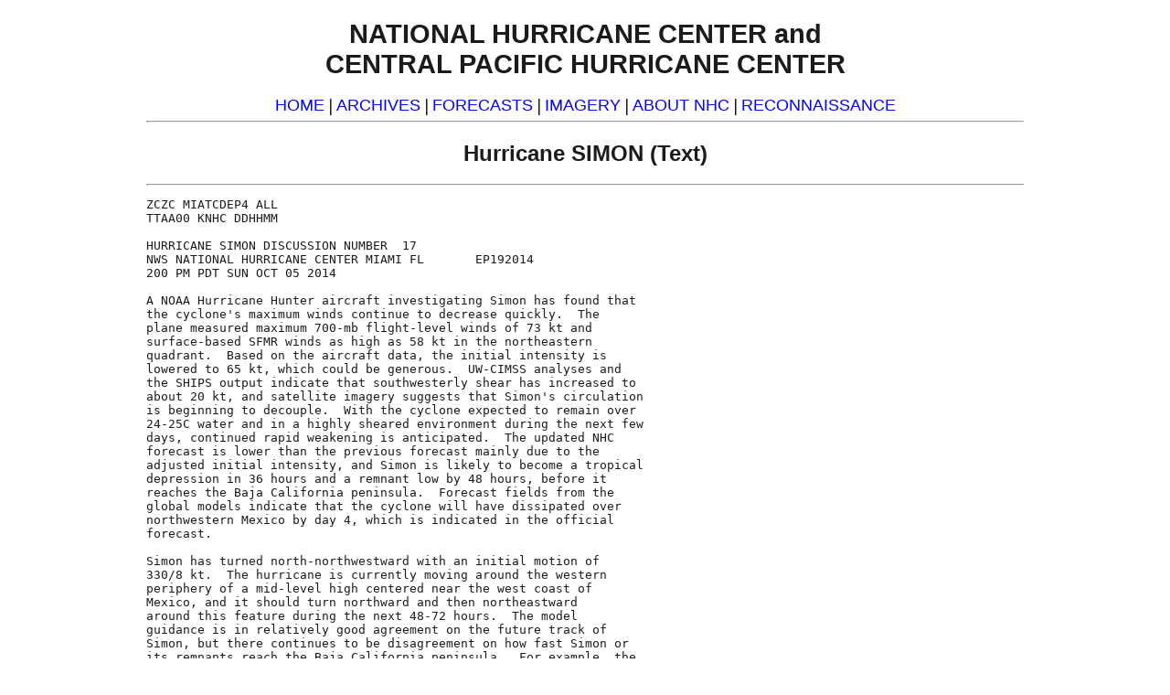

--- FILE ---
content_type: text/html; charset=UTF-8
request_url: https://www.nhc.noaa.gov/archive/2014/ep19/ep192014.discus.017.shtml?text
body_size: 7933
content:




<!-- This _public page copied by nhcWeb -->

<!-- Used by archived advisories -->

  



  
<!DOCTYPE html>
<html lang="en">
<head>
    <title>Hurricane SIMON  (text)</title>
  <meta charset="utf-8">
  <meta name="viewport" content="width=device-width, initial-scale=1.0" />
  <script async="" src="/assets/js/uswds-init.min.js"></script>
  <link rel="preload" as="style" href="/assets/css/uswds-styles-90fd8c52c5.min.css" />
  <link rel="stylesheet" href="/assets/css/uswds-styles-90fd8c52c5.min.css" type="text/css" />
  
</head>
<body class="bg-white nhc-text-only" onLoad="if (self != top) top.location = self.location">
  <!-- BEGIN Google Analytics code -->
<!-- We participate in the US government's analytics program. See the data at analytics.usa.gov. -->
<script src="//dap.digitalgov.gov/Universal-Federated-Analytics-Min.js?agency=DOC&amp;subagency=NOAA" id="_fed_an_ua_tag"></script>
<!-- END Google Analytics code -->

  <div class="grid-container">

      <h1 class="text-center">NATIONAL HURRICANE CENTER and<br>
  CENTRAL PACIFIC HURRICANE CENTER</h1>
  <div class="text-center font-sans-md">
  <a href="/?text">HOME</a> | 
  <a href="/data/?text">ARCHIVES</a> | 
  <a href="/forecast_text.shtml">FORECASTS</a> | 
  <a href="/satellite.shtml?text">IMAGERY</a> |
  <a href="/aboutintro.shtml?text">ABOUT NHC</a> | 
  <a href="/recon.php?text">RECONNAISSANCE</a>
  </div>
  <hr>

  
    <h2 align="center">Hurricane SIMON  (Text)</h2>
    <hr>
  

  



<pre>
ZCZC MIATCDEP4 ALL
TTAA00 KNHC DDHHMM

HURRICANE SIMON DISCUSSION NUMBER  17
NWS NATIONAL HURRICANE CENTER MIAMI FL       EP192014
200 PM PDT SUN OCT 05 2014

A NOAA Hurricane Hunter aircraft investigating Simon has found that
the cyclone's maximum winds continue to decrease quickly.  The
plane measured maximum 700-mb flight-level winds of 73 kt and
surface-based SFMR winds as high as 58 kt in the northeastern
quadrant.  Based on the aircraft data, the initial intensity is
lowered to 65 kt, which could be generous.  UW-CIMSS analyses and
the SHIPS output indicate that southwesterly shear has increased to
about 20 kt, and satellite imagery suggests that Simon's circulation
is beginning to decouple.  With the cyclone expected to remain over
24-25C water and in a highly sheared environment during the next few
days, continued rapid weakening is anticipated.  The updated NHC
forecast is lower than the previous forecast mainly due to the
adjusted initial intensity, and Simon is likely to become a tropical
depression in 36 hours and a remnant low by 48 hours, before it
reaches the Baja California peninsula.  Forecast fields from the
global models indicate that the cyclone will have dissipated over
northwestern Mexico by day 4, which is indicated in the official
forecast.

Simon has turned north-northwestward with an initial motion of
330/8 kt.  The hurricane is currently moving around the western
periphery of a mid-level high centered near the west coast of
Mexico, and it should turn northward and then northeastward
around this feature during the next 48-72 hours.  The model
guidance is in relatively good agreement on the future track of
Simon, but there continues to be disagreement on how fast Simon or
its remnants reach the Baja California peninsula.  For example, the
GFS and ECMWF solutions are about 24 hours apart on when they bring
the center of Simon to the coast.  The updated NHC track forecast
is a little faster than the previous one after 24 hours but is
relatively close to the multi-model consensus TVCE.

Even if Simon or its remnant circulation does not make it across the
rugged terrain of the Baja California peninsula, deep moisture
associated with the cyclone is expected to spread across the
northern Baja California peninsula, northwestern Mexico, and into
the U.S. Desert Southwest, which could trigger heavy rains in
those regions in a few days.

FORECAST POSITIONS AND MAX WINDS

INIT  05/2100Z 23.4N 117.5W   65 KT  75 MPH
 12H  06/0600Z 24.2N 117.7W   50 KT  60 MPH
 24H  06/1800Z 25.2N 117.5W   40 KT  45 MPH
 36H  07/0600Z 26.2N 117.1W   30 KT  35 MPH
 48H  07/1800Z 27.5N 116.3W   25 KT  30 MPH...POST-TROP/REMNT LOW
 72H  08/1800Z 30.0N 114.0W   20 KT  25 MPH...POST-TROP/REMNT LOW
 96H  09/1800Z...DISSIPATED

$$
Forecaster Berg

NNNN
</pre>


  
  <!-- Standard NHC menu (text) -->
<center>
<hr>
<span class="hdr"><a id="standard-link" href="">Standard version of this page</a></span>
<script>
  document.getElementById('standard-link').href = window.location.pathname;
</script>
<hr>

    <!-- Begin search code -->
      <form method="get" action="http://search.usa.gov/search" style="margin-bottom:0; margin-top:0;">
        <input type="hidden" name="v:project" value="firstgov" />
        <label for="query">Search&nbsp;&nbsp;</label>
        <input type="text" name="query" id="query" />
        <input type="radio" name="affiliate" checked="checked" value="nws.noaa.gov" id="nws" />
        <label for="nws">NWS</label>
        <input type="radio" name="affiliate" value="noaa.gov" id="noaa" />
        <label for="noaa">All NOAA</label>
        <input type="submit" value="Go" />
      </form>
   <!-- End search code -->

<hr><p class="reg">
<b>Alternate Formats</b><br>
<a href="/aboutalternate.shtml?text">About Alternates</a> -
<a href="/signup.shtml?text">E-Mail Advisories</a> -
<a href="/aboutrss.shtml?text">RSS Feeds</a>
</p>

<p class="reg">
<b>Cyclone Forecasts</b><br>
<a href="/cyclones/?text">Latest Advisory</a> -
<a href="/archive/2011/?text">Past Advisories</a> -
<a href="/aboutnhcprod.shtml?text">About Advisories</a>
</p>

<p class="reg">
<b>Marine Forecasts</b><br>
<a href="/marine/?text">Latest Products</a> -
<a href="/abouttafbprod.shtml?text">About Marine Products</a>
</p>

<p class="reg">
<b>Tools & Data</b><br>
<a href="/satellite.shtml?text">Satellite Imagery</a> -
<a href="http://radar.weather.gov/">US Weather Radar</a> -
<a href="/recon.php?text">Aircraft Recon</a> -
<a href="/data/?text">Local Data Archive</a> -
<a href="/verification/?text">Forecast Verification</a> -
<a href="/dcmi.shtml?text">Deadliest/Costliest/Most Intense</a>
</p>

<p class="reg">
<b>Learn About Hurricanes</b><br>
<a href="/aboutnames.shtml?text">Storm Names</a>
<a href="/aboutsshws.php?text">Wind Scale</a> -
<a href="/prepare/">Prepare</a> -
<a href="/climo/?text">Climatology</a> -
<a href="/aboutgloss.shtml?text">NHC Glossary</a> -
<a href="/acronyms.shtml?text">NHC Acronyms</a> -
<a href="http://www.aoml.noaa.gov/hrd/tcfaq/tcfaqHED.html">Frequently Asked Questions</a> -
<a href="http://www.aoml.noaa.gov/hrd/">AOML Hurricane-Research Division</a>
</p>

<p class="reg">
<b>About Us</b><br>
<a href="/aboutintro.shtml?text">About NHC</a> -
<a href="/mission.shtml?text">Mission/Vision</a> -
<a href="http://www.ncep.noaa.gov">Other NCEP Centers</a> -
<a href="/aboutstaff.shtml?text">NHC Staff</a> -
<a href="/aboutvisitor.shtml?text">Visitor Information</a> -
<a href="http://www.aoml.noaa.gov/general/lib/lib1/nhclib/">NHC Library</a>
</p>

<p class="reg">
<b><a href="/contact.shtml?text">Contact Us</a></b><br>
</p>
<hr>
<!-- End of Standard NHC menu (text) -->

  <p class="gray">
  <a href="http://www.noaa.gov/">NOAA/</a>
  <a href="http://www.nws.noaa.gov/">National Weather Service</a><br>
  <a href="http://www.ncep.noaa.gov/">National Centers for Environmental Prediction</a><br>
  National Hurricane Center<br>
  11691 SW 17th Street<br>
  Miami, Florida, 33165-2149 USA<br>
  <a href="mailto:nhcwebmaster@noaa.gov"><span class="gray">nhcwebmaster@noaa.gov</span></a>
</p>
<p class="gray">
  <a href="http://www.weather.gov/disclaimer.php">Disclaimer</a> | 
  <a href="http://www.weather.gov/privacy.php">Privacy Policy</a> | 
  <a href="http://www.weather.gov/credits.php">Credits</a> | 
  <a href="http://www.weather.gov/admin.php">About Us</a> | 
  <a href="http://www.weather.gov/glossary/">Glossary</a> | 
  <a href="http://www.weather.gov/careers.php">Career Opportunities</a>
</p>
    </div> 
    <script async src="/assets/js/uswds.min.js"></script>
</body>
</html>




